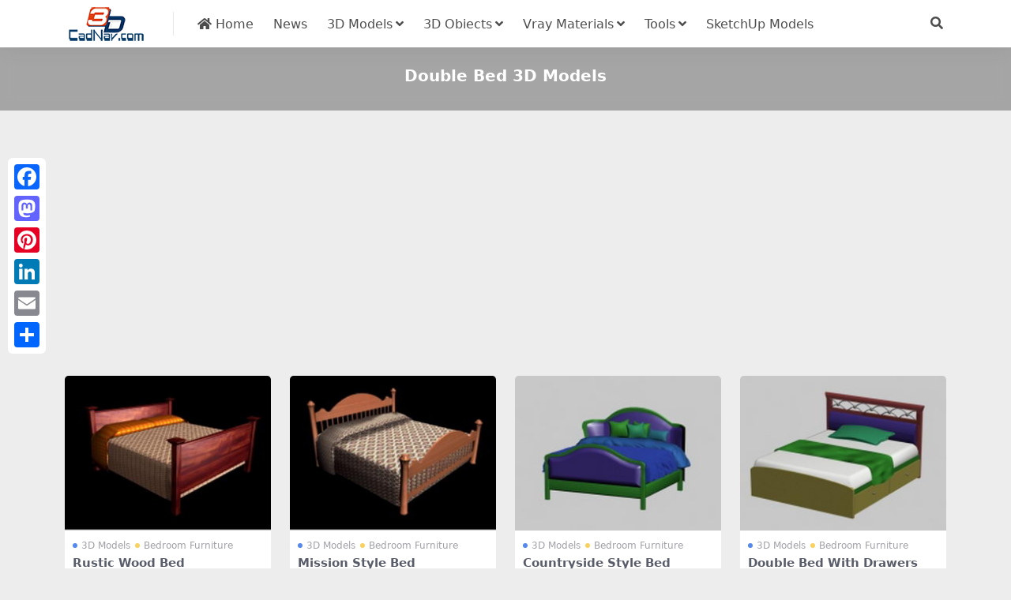

--- FILE ---
content_type: text/html; charset=utf-8
request_url: https://www.cadnav.com/3d/double-bed.html
body_size: 4908
content:
<!DOCTYPE html>
<html lang="en" data-bs-theme="light">
<head>
<meta http-equiv="Content-Type" content="text/html; charset=UTF-8">
<meta name="viewport" content="width=device-width, initial-scale=1, minimum-scale=1, maximum-scale=1">
<link rel="profile" href="https://gmpg.org/xfn/11">
<title>Double Bed 3D Models Free Download - CadNav</title>
<meta name="keywords" content="Double Bed,3d models,3d files,3d objects,cad models"/>
<meta name="description" content="3D Double Bed models download , free Double Bed 3d models and 3d objects for 3d visualization, 3d modeling, animation and 3d games, AR, VR, 3d rendering and any other field related to 3D design." />
<meta name="robots" content="index, follow">
<link href="/favicon.ico"" rel="icon">
<meta property="og:locale" content="en" />
<meta property="og:type" content="article" />
<meta property="og:title" content="Double Bed 3d model free download" />
<meta property="og:description" content="3D Double Bed models download, free Double Bed 3d models and 3d objects for 3d visualization, 3d modeling, animation and 3d games, AR, VR, 3d rendering and any other field related to 3D design." />
<meta property="og:url" content="https://www.cadnav.com/3d/double-bed.html" />
<meta property="og:site_name" content="CadNav" />
<meta name="twitter:card" content="summary_large_image" />
<style type="text/css">.navbar .nav-list a:hover,.entry-tags a:hover,.navbar .nav-list > .menu-item.current-menu-item > a {color:#F26532;}</style>
<link rel="dns-prefetch" href="//ajax.googleapis.com" />
<link rel="dns-prefetch" href="//cdnjs.cloudflare.com" />
<link rel="dns-prefetch" href="//www.googletagmanager.com" />
<link rel="stylesheet" id="csf-fa5-css" href="https://cdnjs.cloudflare.com/ajax/libs/font-awesome/5.15.4/css/all.min.css" media="all">
<link rel="stylesheet" id="csf-fa5-v4-shims-css" href="https://cdnjs.cloudflare.com/ajax/libs/font-awesome/5.15.4/css/v4-shims.min.css" media="all">
<link rel="stylesheet" id="main-css" href="https://static.cadnav.com/v4/css/main.min.css" media="all">
<script src="https://cdnjs.cloudflare.com/ajax/libs/jquery/3.6.4/jquery.min.js" id="jquery-js" type="0385429772125ecbfccc0a02-text/javascript"></script>
<script async src="https://pagead2.googlesyndication.com/pagead/js/adsbygoogle.js?client=ca-pub-4547325786643611" crossorigin="anonymous" type="0385429772125ecbfccc0a02-text/javascript"></script>
<script async src="https://www.googletagmanager.com/gtag/js?id=G-NM6B2HKNMN" type="0385429772125ecbfccc0a02-text/javascript"></script>
<script type="0385429772125ecbfccc0a02-text/javascript">
  window.dataLayer = window.dataLayer || [];
  function gtag(){dataLayer.push(arguments);}
  gtag('js', new Date());
  gtag('config', 'G-NM6B2HKNMN');
</script>
</head>
<body>
<header class="site-header navbar-sticky">
<div class="container">
	<div class="navbar">
	    <div class="logo-wrapper"><a href="https://www.cadnav.com/"><img class="logo regular" src="https://static.cadnav.com/v4/logo.png" alt="cadnav"></a></div>
	    <div class="sep"></div>	      
	    <nav class="main-menu d-none d-lg-block">
	        <ul id="header-navbar" class="nav-list">
				<li class="menu-item"><a href="https://www.cadnav.com/"><i class="fas fa-home"></i> Home</a></li>
				<li class="menu-item"><a href="https://www.cadnav.com/news/">News</a></li>
				<li class="menu-item menu-item-has-children"><a href="https://www.cadnav.com/3d-models/">3D Models</a>
					<ul class="sub-menu">
						<li class="menu-item"><a href="https://www.cadnav.com/3d-models/aircraft/">Aircraft</a></li>
						<li class="menu-item"><a href="https://www.cadnav.com/3d-models/animal/">Animals</a></li>
						<li class="menu-item"><a href="https://www.cadnav.com/3d-models/architectural/">Architectural Exterior</a></li>
						<li class="menu-item"><a href="https://www.cadnav.com/3d-models/street/">Road Elements</a></li>
						<li class="menu-item"><a href="https://www.cadnav.com/3d-models/electric/">Electronics</a></li>
						<li class="menu-item"><a href="https://www.cadnav.com/3d-models/foods/">Food / Drink</a></li>
						<li class="menu-item"><a href="https://www.cadnav.com/3d-models/furniture/">Furniture</a></li>
						<li class="menu-item"><a href="https://www.cadnav.com/3d-models/cg/">Game Development</a></li>
						<li class="menu-item"><a href="https://www.cadnav.com/3d-models/garden/">Landscape Design</a></li>
						<li class="menu-item"><a href="https://www.cadnav.com/3d-models/hospital/">Hospital / Medical</a></li>
						<li class="menu-item"><a href="https://www.cadnav.com/3d-models/human/">Human / Character</a></li>
						<li class="menu-item"><a href="https://www.cadnav.com/3d-models/industrial/">Industrial Design</a></li>
						<li class="menu-item"><a href="https://www.cadnav.com/3d-models/kitchen/">Kitchen Equipment</a></li>
						<li class="menu-item"><a href="https://www.cadnav.com/3d-models/lamp/">Light Fixture</a></li>
						<li class="menu-item"><a href="https://www.cadnav.com/3d-models/plant/">Plant / Tree</a></li>
						<li class="menu-item"><a href="https://www.cadnav.com/3d-models/sports/">Sports / Hobby</a></li>
						<li class="menu-item"><a href="https://www.cadnav.com/3d-models/vehicle/">Vehicle</a></li>
						<li class="menu-item"><a href="https://www.cadnav.com/3d-models/watercraft/">Watercraft</a></li>
						<li class="menu-item"><a href="https://www.cadnav.com/3d-models/weapons/">Military Weapons</a></li>
						<li class="menu-item"><a href="https://www.cadnav.com/3d-models/">More...</a></li>
					</ul>
				</li>
				<li class="menu-item menu-item-has-children"><a>3D Obiects</a>
					<ul class="sub-menu">
						<li class="menu-item"><a href="https://www.cadnav.com/3d-models/sort-14.html">3D Max(.max)</a></li>
						<li class="menu-item"><a href="https://www.cadnav.com/3d-models/sort-15.html">3D Studio(.3ds)</a></li>
						<li class="menu-item"><a href="https://www.cadnav.com/3d-models/sort-17.html">OBJ(.obj)</a></li>
						<li class="menu-item"><a href="https://www.cadnav.com/3d-models/sort-24.html">Maya(.ma, .mb)</a></li>
						<li class="menu-item"><a href="https://www.cadnav.com/3d-models/sort-25.html">Cinema 4D(.c4d)</a></li>
						<li class="menu-item"><a href="https://www.cadnav.com/3d-models/sort-27.html">FBX(.fbx)</a></li>
						<li class="menu-item"><a href="https://www.cadnav.com/3d-models/sort-16.html">Blender(.blend)</a></li>
						<li class="menu-item"><a href="https://www.cadnav.com/3d-models/sort-18.html">DXF(.dxf)</a></li>
						<li class="menu-item"><a href="https://www.cadnav.com/3d-models/sort-19.html">Zmodeler(.z3d)</a></li>
						<li class="menu-item"><a href="https://www.cadnav.com/3d-models/sort-20.html">AutoCAD(.dwg)</a></li>
						<li class="menu-item"><a href="https://www.cadnav.com/3d-models/sort-21.html">Collada(.dae)</a></li>
						<li class="menu-item"><a href="https://www.cadnav.com/3d-models/sort-23.html">Lightwave(.lwo,.lws)</a></li>
						<li class="menu-item"><a href="https://www.cadnav.com/3d-models/sort-30.html">Rhino3D(.3dm)</a></li>
						<li class="menu-item"><a href="https://www.cadnav.com/3d-models/sort-32.html">Zbrush(.ztl)</a></li>
						<li class="menu-item"><a href="https://www.cadnav.com/3d-models/sort-31.html">MilkShape(.ms3d)</a></li>
						<li class="menu-item"><a href="https://www.cadnav.com/3d-models/sort-29.html">Universal3D (.u3d)</a></li>
						<li class="menu-item"><a href="https://www.cadnav.com/3d-models/sort-26.html">Softimage(.xsi)</a></li>
					</ul>
				</li>

				<li class="menu-item menu-item-has-children"><a href="https://www.cadnav.com/vray-materials/">Vray Materials</a>
					<ul class="sub-menu">
						<li class="menu-item"><a href="https://www.cadnav.com/vray-materials/architecture/">Architecture</a></li>
						<li class="menu-item"><a href="https://www.cadnav.com/vray-materials/automotive/">Automotive</a></li>
						<li class="menu-item"><a href="https://www.cadnav.com/vray-materials/cloth/">Cloth & Fabric</a></li>
						<li class="menu-item"><a href="https://www.cadnav.com/vray-materials/foods/">Foods</a></li>
						<li class="menu-item"><a href="https://www.cadnav.com/vray-materials/glass/">Glass</a></li>
						<li class="menu-item"><a href="https://www.cadnav.com/vray-materials/leather/">Leather & Fur</a></li>
						<li class="menu-item"><a href="https://www.cadnav.com/vray-materials/liquid/">Liquid</a></li>
						<li class="menu-item"><a href="https://www.cadnav.com/vray-materials/metal/">Metal</a></li>
						<li class="menu-item"><a href="https://www.cadnav.com/vray-materials/paint/">Paint</a></li>
						<li class="menu-item"><a href="https://www.cadnav.com/vray-materials/plants/">Plant</a></li>
						<li class="menu-item"><a href="https://www.cadnav.com/vray-materials/plastic/">Plastic</a></li>
						<li class="menu-item"><a href="https://www.cadnav.com/vray-materials/stone/">Stone</a></li>
						<li class="menu-item"><a href="https://www.cadnav.com/vray-materials/transparent/">Transparent</a></li>
						<li class="menu-item"><a href="https://www.cadnav.com/vray-materials/wood/">Wood</a></li>
						<li class="menu-item"><a href="https://www.cadnav.com/vray-materials/">More...</a></li>
					</ul>
				</li>
				<li class="menu-item menu-item-has-children"><a href="#">Tools</a>
					<ul class="sub-menu">
						<li class="menu-item"><a href="https://www.cadnav.com/software/">Software</a></li>
						<li class="menu-item"><a href="https://www.cadnav.com/plugins/">Plugins & Extensions</a></li>
					</ul>
				</li>
				<li class="menu-item"><a href="https://www.sketchupbox.com/" target="_blank">SketchUp Models</a></li>				
			</ul>	      
		</nav>

	    <div class="actions"><!-- **************** MOBILE MENU **************** -->
			<span class="action-btn toggle-search" rel="nofollow noopener noreferrer" title="search"><i class="fas fa-search"></i></span>
	        <div class="burger d-flex d-lg-none"><i class="fas fa-bars"></i></div>
		</div>
	     <div class="navbar-search">
		 	<div class="search-form">
			<script async src="https://cse.google.com/cse.js?cx=partner-pub-4547325786643611:5216995927" type="0385429772125ecbfccc0a02-text/javascript"></script>
			<div class="gcse-searchbox-only"></div>
			</div>
		</div>
	</div>
</div>
</header>
<div class="header-gap"></div>
<main>
<div class="archive-hero text-center">
	<div class="archive-hero-bg lazy"></div>
	<div class="container py-2 py-md-4"><h1 class="archive-title mb-2">Double Bed 3D Models</h1></div>
</div>
<section class="container">
	<div class="site-addswarp pc top">
		<script async src="https://pagead2.googlesyndication.com/pagead/js/adsbygoogle.js?client=ca-pub-4547325786643611" crossorigin="anonymous" type="0385429772125ecbfccc0a02-text/javascript"></script>
<ins class="adsbygoogle"
     style="display:block"
     data-ad-client="ca-pub-4547325786643611"
     data-ad-slot="0298344105"
     data-ad-format="auto"
     data-full-width-responsive="true"></ins>
<script type="0385429772125ecbfccc0a02-text/javascript">
     (adsbygoogle = window.adsbygoogle || []).push({});
</script>
	</div>
	<div class="posts-warp row row-cols-2 row-cols-md-3 row-cols-lg-4 g-2 g-md-3 g-lg-4"><div class="col">
			<article class="post-item item-grid">
			<div class="entry-media ratio ratio-4x3">
				<a class="media-img lazy bg-cover bg-center" href="https://www.cadnav.com/3d-models/model-24913.html" title="Rustic Wood Bed 3d model download" data-bg="https://img.cadnav.com/allimg/150401/1-1504011233040-L.jpg"></a>
			</div>

			<div class="entry-wrapper">
				<div class="entry-cat-dot"><a href="https://www.cadnav.com/3d-models/">3D Models</a> <a href='https://www.cadnav.com/3d-models/furniture/bedroom/'>Bedroom Furniture</a></div>
				<h2 class="entry-title"><a target="" href="https://www.cadnav.com/3d-models/model-24913.html">Rustic Wood Bed</a></h2>
			</div>
			</article>
		</div>
		<div class="col">
			<article class="post-item item-grid">
			<div class="entry-media ratio ratio-4x3">
				<a class="media-img lazy bg-cover bg-center" href="https://www.cadnav.com/3d-models/model-24911.html" title="Mission Style Bed 3d model download" data-bg="https://img.cadnav.com/allimg/150401/1-1504011211540-L.jpg"></a>
			</div>

			<div class="entry-wrapper">
				<div class="entry-cat-dot"><a href="https://www.cadnav.com/3d-models/">3D Models</a> <a href='https://www.cadnav.com/3d-models/furniture/bedroom/'>Bedroom Furniture</a></div>
				<h2 class="entry-title"><a target="" href="https://www.cadnav.com/3d-models/model-24911.html">Mission Style Bed</a></h2>
			</div>
			</article>
		</div>
		<div class="col">
			<article class="post-item item-grid">
			<div class="entry-media ratio ratio-4x3">
				<a class="media-img lazy bg-cover bg-center" href="https://www.cadnav.com/3d-models/model-18077.html" title="Countryside Style Bed 3d model download" data-bg="https://img.cadnav.com/allimg/140701/1-140F11449300-L.jpg"></a>
			</div>

			<div class="entry-wrapper">
				<div class="entry-cat-dot"><a href="https://www.cadnav.com/3d-models/">3D Models</a> <a href='https://www.cadnav.com/3d-models/furniture/bedroom/'>Bedroom Furniture</a></div>
				<h2 class="entry-title"><a target="" href="https://www.cadnav.com/3d-models/model-18077.html">Countryside Style Bed</a></h2>
			</div>
			</article>
		</div>
		<div class="col">
			<article class="post-item item-grid">
			<div class="entry-media ratio ratio-4x3">
				<a class="media-img lazy bg-cover bg-center" href="https://www.cadnav.com/3d-models/model-18076.html" title="Double Bed With Drawers 3d model download" data-bg="https://img.cadnav.com/allimg/140701/1-140F11442020-L.jpg"></a>
			</div>

			<div class="entry-wrapper">
				<div class="entry-cat-dot"><a href="https://www.cadnav.com/3d-models/">3D Models</a> <a href='https://www.cadnav.com/3d-models/furniture/bedroom/'>Bedroom Furniture</a></div>
				<h2 class="entry-title"><a target="" href="https://www.cadnav.com/3d-models/model-18076.html">Double Bed With Drawers</a></h2>
			</div>
			</article>
		</div>
		<div class="col" style="max-height:280px;"><script async src="https://pagead2.googlesyndication.com/pagead/js/adsbygoogle.js?client=ca-pub-4547325786643611" crossorigin="anonymous" type="0385429772125ecbfccc0a02-text/javascript"></script>
<ins class="adsbygoogle"
     style="display:block"
     data-ad-format="fluid"
     data-ad-layout-key="+17+s7-1g-3f+bt"
     data-ad-client="ca-pub-4547325786643611"
     data-ad-slot="4030095294"></ins>
<script type="0385429772125ecbfccc0a02-text/javascript">
     (adsbygoogle = window.adsbygoogle || []).push({});
</script></div><div class="col">
			<article class="post-item item-grid">
			<div class="entry-media ratio ratio-4x3">
				<a class="media-img lazy bg-cover bg-center" href="https://www.cadnav.com/3d-models/model-18075.html" title="Retro Double Bed 3d model download" data-bg="https://img.cadnav.com/allimg/140701/1-140F11435440-L.jpg"></a>
			</div>

			<div class="entry-wrapper">
				<div class="entry-cat-dot"><a href="https://www.cadnav.com/3d-models/">3D Models</a> <a href='https://www.cadnav.com/3d-models/furniture/bedroom/'>Bedroom Furniture</a></div>
				<h2 class="entry-title"><a target="" href="https://www.cadnav.com/3d-models/model-18075.html">Retro Double Bed</a></h2>
			</div>
			</article>
		</div>
		<div class="col">
			<article class="post-item item-grid">
			<div class="entry-media ratio ratio-4x3">
				<a class="media-img lazy bg-cover bg-center" href="https://www.cadnav.com/3d-models/model-18074.html" title="Contemporary Double Bed 3d model download" data-bg="https://img.cadnav.com/allimg/140701/1-140F11431080-L.jpg"></a>
			</div>

			<div class="entry-wrapper">
				<div class="entry-cat-dot"><a href="https://www.cadnav.com/3d-models/">3D Models</a> <a href='https://www.cadnav.com/3d-models/furniture/bedroom/'>Bedroom Furniture</a></div>
				<h2 class="entry-title"><a target="" href="https://www.cadnav.com/3d-models/model-18074.html">Contemporary Double Bed</a></h2>
			</div>
			</article>
		</div>
		<div class="col">
			<article class="post-item item-grid">
			<div class="entry-media ratio ratio-4x3">
				<a class="media-img lazy bg-cover bg-center" href="https://www.cadnav.com/3d-models/model-18069.html" title="Double Bed Design 3d model download" data-bg="https://img.cadnav.com/allimg/140630/1-1406301R4300-L.jpg"></a>
			</div>

			<div class="entry-wrapper">
				<div class="entry-cat-dot"><a href="https://www.cadnav.com/3d-models/">3D Models</a> <a href='https://www.cadnav.com/3d-models/furniture/bedroom/'>Bedroom Furniture</a></div>
				<h2 class="entry-title"><a target="" href="https://www.cadnav.com/3d-models/model-18069.html">Double Bed Design</a></h2>
			</div>
			</article>
		</div>
		<div class="col">
			<article class="post-item item-grid">
			<div class="entry-media ratio ratio-4x3">
				<a class="media-img lazy bg-cover bg-center" href="https://www.cadnav.com/3d-models/model-18035.html" title="Double Bed With Decorative Headboard 3d model download" data-bg="https://img.cadnav.com/allimg/140629/1-1406291H6440-L.jpg"></a>
			</div>

			<div class="entry-wrapper">
				<div class="entry-cat-dot"><a href="https://www.cadnav.com/3d-models/">3D Models</a> <a href='https://www.cadnav.com/3d-models/furniture/bedroom/'>Bedroom Furniture</a></div>
				<h2 class="entry-title"><a target="" href="https://www.cadnav.com/3d-models/model-18035.html">Double Bed With Decorative Headboard</a></h2>
			</div>
			</article>
		</div>
		<div class="col" style="max-height:280px;"><script async src="https://pagead2.googlesyndication.com/pagead/js/adsbygoogle.js?client=ca-pub-4547325786643611" crossorigin="anonymous" type="0385429772125ecbfccc0a02-text/javascript"></script>
<ins class="adsbygoogle"
     style="display:block"
     data-ad-format="fluid"
     data-ad-layout-key="+17+s7-1g-3f+bt"
     data-ad-client="ca-pub-4547325786643611"
     data-ad-slot="4030095294"></ins>
<script type="0385429772125ecbfccc0a02-text/javascript">
     (adsbygoogle = window.adsbygoogle || []).push({});
</script></div><div class="col">
			<article class="post-item item-grid">
			<div class="entry-media ratio ratio-4x3">
				<a class="media-img lazy bg-cover bg-center" href="https://www.cadnav.com/3d-models/model-18033.html" title="Modern Double Platform Bed 3d model download" data-bg="https://img.cadnav.com/allimg/140629/1-1406291G9540-L.jpg"></a>
			</div>

			<div class="entry-wrapper">
				<div class="entry-cat-dot"><a href="https://www.cadnav.com/3d-models/">3D Models</a> <a href='https://www.cadnav.com/3d-models/furniture/bedroom/'>Bedroom Furniture</a></div>
				<h2 class="entry-title"><a target="" href="https://www.cadnav.com/3d-models/model-18033.html">Modern Double Platform Bed</a></h2>
			</div>
			</article>
		</div>
		<div class="col">
			<article class="post-item item-grid">
			<div class="entry-media ratio ratio-4x3">
				<a class="media-img lazy bg-cover bg-center" href="https://www.cadnav.com/3d-models/model-17687.html" title="Modern Double Bed 3d model download" data-bg="https://img.cadnav.com/allimg/140622/1-1406221501560-L.jpg"></a>
			</div>

			<div class="entry-wrapper">
				<div class="entry-cat-dot"><a href="https://www.cadnav.com/3d-models/">3D Models</a> <a href='https://www.cadnav.com/3d-models/furniture/bedroom/'>Bedroom Furniture</a></div>
				<h2 class="entry-title"><a target="" href="https://www.cadnav.com/3d-models/model-17687.html">Modern Double Bed</a></h2>
			</div>
			</article>
		</div>
		<div class="col">
			<article class="post-item item-grid">
			<div class="entry-media ratio ratio-4x3">
				<a class="media-img lazy bg-cover bg-center" href="https://www.cadnav.com/3d-models/model-17678.html" title="Hand-carved Bed 3d model download" data-bg="https://img.cadnav.com/allimg/140622/1-140622124R30-L.jpg"></a>
			</div>

			<div class="entry-wrapper">
				<div class="entry-cat-dot"><a href="https://www.cadnav.com/3d-models/">3D Models</a> <a href='https://www.cadnav.com/3d-models/furniture/bedroom/'>Bedroom Furniture</a></div>
				<h2 class="entry-title"><a target="" href="https://www.cadnav.com/3d-models/model-17678.html">Hand-carved Bed</a></h2>
			</div>
			</article>
		</div>
		<div class="col">
			<article class="post-item item-grid">
			<div class="entry-media ratio ratio-4x3">
				<a class="media-img lazy bg-cover bg-center" href="https://www.cadnav.com/3d-models/model-17675.html" title="Wood Double Platform Bed 3d model download" data-bg="https://img.cadnav.com/allimg/140621/1-1406212305390-L.jpg"></a>
			</div>

			<div class="entry-wrapper">
				<div class="entry-cat-dot"><a href="https://www.cadnav.com/3d-models/">3D Models</a> <a href='https://www.cadnav.com/3d-models/furniture/bedroom/'>Bedroom Furniture</a></div>
				<h2 class="entry-title"><a target="" href="https://www.cadnav.com/3d-models/model-17675.html">Wood Double Platform Bed</a></h2>
			</div>
			</article>
		</div>
		<div class="col" style="max-height:280px;"><script async src="https://pagead2.googlesyndication.com/pagead/js/adsbygoogle.js?client=ca-pub-4547325786643611" crossorigin="anonymous" type="0385429772125ecbfccc0a02-text/javascript"></script>
<ins class="adsbygoogle"
     style="display:block"
     data-ad-format="fluid"
     data-ad-layout-key="+17+s7-1g-3f+bt"
     data-ad-client="ca-pub-4547325786643611"
     data-ad-slot="4030095294"></ins>
<script type="0385429772125ecbfccc0a02-text/javascript">
     (adsbygoogle = window.adsbygoogle || []).push({});
</script></div><div class="col">
			<article class="post-item item-grid">
			<div class="entry-media ratio ratio-4x3">
				<a class="media-img lazy bg-cover bg-center" href="https://www.cadnav.com/3d-models/model-15978.html" title="Full Bed And Nightstands 3d model download" data-bg="https://img.cadnav.com/allimg/140516/1-1405160236490-L.jpg"></a>
			</div>

			<div class="entry-wrapper">
				<div class="entry-cat-dot"><a href="https://www.cadnav.com/3d-models/">3D Models</a> <a href='https://www.cadnav.com/3d-models/furniture/bedroom/'>Bedroom Furniture</a></div>
				<h2 class="entry-title"><a target="" href="https://www.cadnav.com/3d-models/model-15978.html">Full Bed And Nightstands</a></h2>
			</div>
			</article>
		</div>
		<div class="col">
			<article class="post-item item-grid">
			<div class="entry-media ratio ratio-4x3">
				<a class="media-img lazy bg-cover bg-center" href="https://www.cadnav.com/3d-models/model-15960.html" title="Queen Size Modern Bed 3d model download" data-bg="https://img.cadnav.com/allimg/140515/1-1405152315430-L.jpg"></a>
			</div>

			<div class="entry-wrapper">
				<div class="entry-cat-dot"><a href="https://www.cadnav.com/3d-models/">3D Models</a> <a href='https://www.cadnav.com/3d-models/furniture/bedroom/'>Bedroom Furniture</a></div>
				<h2 class="entry-title"><a target="" href="https://www.cadnav.com/3d-models/model-15960.html">Queen Size Modern Bed</a></h2>
			</div>
			</article>
		</div>
		<div class="col">
			<article class="post-item item-grid">
			<div class="entry-media ratio ratio-4x3">
				<a class="media-img lazy bg-cover bg-center" href="https://www.cadnav.com/3d-models/model-15959.html" title="Modern Platform Bed With Nightstand 3d model download" data-bg="https://img.cadnav.com/allimg/140515/1-140515230I40-L.jpg"></a>
			</div>

			<div class="entry-wrapper">
				<div class="entry-cat-dot"><a href="https://www.cadnav.com/3d-models/">3D Models</a> <a href='https://www.cadnav.com/3d-models/furniture/bedroom/'>Bedroom Furniture</a></div>
				<h2 class="entry-title"><a target="" href="https://www.cadnav.com/3d-models/model-15959.html">Modern Platform Bed With Nightstand</a></h2>
			</div>
			</article>
		</div>
		<div class="col">
			<article class="post-item item-grid">
			<div class="entry-media ratio ratio-4x3">
				<a class="media-img lazy bg-cover bg-center" href="https://www.cadnav.com/3d-models/model-15957.html" title="Green Bed With Nightstands 3d model download" data-bg="https://img.cadnav.com/allimg/140515/1-1405152254550-L.jpg"></a>
			</div>

			<div class="entry-wrapper">
				<div class="entry-cat-dot"><a href="https://www.cadnav.com/3d-models/">3D Models</a> <a href='https://www.cadnav.com/3d-models/furniture/bedroom/'>Bedroom Furniture</a></div>
				<h2 class="entry-title"><a target="" href="https://www.cadnav.com/3d-models/model-15957.html">Green Bed With Nightstands</a></h2>
			</div>
			</article>
		</div>
		<div class="col" style="max-height:280px;"><script async src="https://pagead2.googlesyndication.com/pagead/js/adsbygoogle.js?client=ca-pub-4547325786643611" crossorigin="anonymous" type="0385429772125ecbfccc0a02-text/javascript"></script>
<ins class="adsbygoogle"
     style="display:block"
     data-ad-format="fluid"
     data-ad-layout-key="+17+s7-1g-3f+bt"
     data-ad-client="ca-pub-4547325786643611"
     data-ad-slot="4030095294"></ins>
<script type="0385429772125ecbfccc0a02-text/javascript">
     (adsbygoogle = window.adsbygoogle || []).push({});
</script></div>
	</div>
	<div class="site-addswarp pc bottum">
		<script async src="https://pagead2.googlesyndication.com/pagead/js/adsbygoogle.js?client=ca-pub-4547325786643611" crossorigin="anonymous" type="0385429772125ecbfccc0a02-text/javascript"></script>
<ins class="adsbygoogle"
     style="display:block"
     data-ad-client="ca-pub-4547325786643611"
     data-ad-slot="1301679359"
     data-ad-format="auto"
     data-full-width-responsive="true"></ins>
<script type="0385429772125ecbfccc0a02-text/javascript">
     (adsbygoogle = window.adsbygoogle || []).push({});
</script>
	</div>
	<div class="pageinfo"> <span class="current">1</span>
<a href='double-bed-2.html'>2</a>
<a href='double-bed-3.html'>3</a>
<a href='double-bed-4.html'>4</a>
 <a href='double-bed-2.html'>Next</a>
 </div>
	<div class="card"><h3>Other 3D Models</h3><div class="entry-tags"><a href="https://www.cadnav.com/3d/cartoon-animals.html" title="Cartoon animals 3d model">Cartoon animals</a><a href="https://www.cadnav.com/3d/junior-bed.html" title="Junior bed 3d model">Junior bed</a><a href="https://www.cadnav.com/3d/waste-container.html" title="Waste container 3d model">Waste container</a><a href="https://www.cadnav.com/3d/merchant-vessel.html" title="Merchant vessel 3d model">Merchant vessel</a><a href="https://www.cadnav.com/3d/baby-toys.html" title="Baby Toys 3d model">Baby Toys</a><a href="https://www.cadnav.com/3d/servant.html" title="Servant 3d model">Servant</a><a href="https://www.cadnav.com/3d/garden-decorations.html" title="Garden decorations 3d model">Garden decorations</a><a href="https://www.cadnav.com/3d/mermaid.html" title="Mermaid 3d model">Mermaid</a><a href="https://www.cadnav.com/3d/biscuit.html" title="Biscuit 3d model">Biscuit</a><a href="https://www.cadnav.com/3d/end-table.html" title="End table 3d model">End table</a><a href="https://www.cadnav.com/3d/planetarium.html" title="Planetarium 3d model">Planetarium</a><a href="https://www.cadnav.com/3d/ostrich.html" title="Ostrich 3d model">Ostrich</a><a href="https://www.cadnav.com/3d/stovetop.html" title="Stovetop 3d model">Stovetop</a><a href="https://www.cadnav.com/3d/goods-train.html" title="Goods train 3d model">Goods train</a><a href="https://www.cadnav.com/3d/medical-device.html" title="Medical device 3d model">Medical device</a><a href="https://www.cadnav.com/3d/road-fence.html" title="Road fence 3d model">Road fence</a><a href="https://www.cadnav.com/3d/hydraulic-construction.html" title="Hydraulic construction 3d model">Hydraulic construction</a><a href="https://www.cadnav.com/3d/injection.html" title="Injection 3d model">Injection</a><a href="https://www.cadnav.com/3d/fish.html" title="Fish 3d model">Fish</a><a href="https://www.cadnav.com/3d/cowboy.html" title="Cowboy 3d model">Cowboy</a><a href="https://www.cadnav.com/3d/pedal-boat.html" title="Pedal Boat 3d model">Pedal Boat</a><a href="https://www.cadnav.com/3d/kitchen-scale.html" title="Kitchen scale 3d model">Kitchen scale</a><a href="https://www.cadnav.com/3d/lounge-chair.html" title="Lounge Chair 3d model">Lounge Chair</a><a href="https://www.cadnav.com/3d/ford.html" title="Ford 3d model">Ford</a><a href="https://www.cadnav.com/3d/mulberry.html" title="Mulberry 3d model">Mulberry</a><a href="https://www.cadnav.com/3d/tank.html" title="Tank 3d model">Tank</a><a href="https://www.cadnav.com/3d/seasoning-bottle.html" title="Seasoning Bottle 3d model">Seasoning Bottle</a><a href="https://www.cadnav.com/3d/elemental-creature.html" title="Elemental creature 3d model">Elemental creature</a><a href="https://www.cadnav.com/3d/aston-martin.html" title="Aston Martin 3d model">Aston Martin</a><a href="https://www.cadnav.com/3d/bass-guitar.html" title="Bass guitar 3d model">Bass guitar</a><a href="https://www.cadnav.com/3d/violin.html" title="Violin 3d model">Violin</a><a href="https://www.cadnav.com/3d/eggs.html" title="Eggs 3d model">Eggs</a><a href="https://www.cadnav.com/3d/computer-desk.html" title="Computer desk 3d model">Computer desk</a><a href="https://www.cadnav.com/3d/salon-chair.html" title="Salon chair 3d model">Salon chair</a><a href="https://www.cadnav.com/3d/kitchen-furniture.html" title="Kitchen Furniture 3d model">Kitchen Furniture</a><a href="https://www.cadnav.com/3d/dinner-table.html" title="Dinner table 3d model">Dinner table</a><a href="https://www.cadnav.com/3d/sofa-pillow.html" title="Sofa pillow 3d model">Sofa pillow</a><a href="https://www.cadnav.com/3d/samurai.html" title="Samurai 3d model">Samurai</a><a href="https://www.cadnav.com/3d/table-light.html" title="Table light 3d model">Table light</a><a href="https://www.cadnav.com/3d/platform-shoes.html" title="Platform shoes 3d model">Platform shoes</a></div></div>
</section>
</main>
<footer class="site-footer py-md-4 py-2 mt-2 mt-md-4">
	<div class="container">		
		<div class="text-center small w-100">
			<div><a href="https://www.cadnav.com/" >Home</a> | <a href="https://www.cadnav.com/3d-models/" >3D Model Download</a> | <a href="https://www.cadnav.com/section/about.html" rel="nofollow">About Us</a> | <a href="https://www.cadnav.com/section/privacy.html" rel="nofollow">Privacy Policy</a>  | <a href="https://www.cadnav.com/section/advertising.html" rel="nofollow">Advertising</a></div>
			<div>Copyright © CadNav 2024 All rights reserved. <a href="https://www.cadnav.com/">3D models & CAD model library</a> - 3d resource for graphic designers and 3D artists.</div>
		</div>
	</div>
</footer>
<div class="a2a_kit a2a_kit_size_32 a2a_floating_style a2a_vertical_style" style="margin-left:10px; top:200px;">
        <a class="a2a_button_facebook"></a>
        <a class="a2a_button_mastodon"></a>
        <a class="a2a_button_pinterest"></a>
		<a class="a2a_button_linkedin"></a>
		<a class="a2a_button_email"></a>
        <a class="a2a_dd" href="https://www.addtoany.com/share"></a>
</div>    
<script async src="https://static.addtoany.com/menu/page.js" type="0385429772125ecbfccc0a02-text/javascript"></script>
<div class="dimmer"></div>
<div class="off-canvas">
  <div class="canvas-close"><i class="fas fa-times"></i></div>  
  <div class="logo-wrapper"><a href="https://www.cadnav.com/"><img class="logo regular" src="https://static.cadnav.com/v4/logo.png" alt="cadnav"></a></div> 
  <div class="mobile-menu d-block d-lg-none"></div>
</div>
<script src="https://static.cadnav.com/v4/js/vendor.min.js" id="vendor-js" type="0385429772125ecbfccc0a02-text/javascript"></script>
<script src="https://static.cadnav.com/v4/js/main.min.js" id="main-js" type="0385429772125ecbfccc0a02-text/javascript"></script>
<script src="/cdn-cgi/scripts/7d0fa10a/cloudflare-static/rocket-loader.min.js" data-cf-settings="0385429772125ecbfccc0a02-|49" defer></script><script defer src="https://static.cloudflareinsights.com/beacon.min.js/vcd15cbe7772f49c399c6a5babf22c1241717689176015" integrity="sha512-ZpsOmlRQV6y907TI0dKBHq9Md29nnaEIPlkf84rnaERnq6zvWvPUqr2ft8M1aS28oN72PdrCzSjY4U6VaAw1EQ==" data-cf-beacon='{"version":"2024.11.0","token":"f482e5226ed34fab84cef477f3e6ff79","r":1,"server_timing":{"name":{"cfCacheStatus":true,"cfEdge":true,"cfExtPri":true,"cfL4":true,"cfOrigin":true,"cfSpeedBrain":true},"location_startswith":null}}' crossorigin="anonymous"></script>
</body></html>

--- FILE ---
content_type: text/html; charset=utf-8
request_url: https://www.google.com/recaptcha/api2/aframe
body_size: 113
content:
<!DOCTYPE HTML><html><head><meta http-equiv="content-type" content="text/html; charset=UTF-8"></head><body><script nonce="Aaoa-F9qwJC9EeQ6ZyJUgA">/** Anti-fraud and anti-abuse applications only. See google.com/recaptcha */ try{var clients={'sodar':'https://pagead2.googlesyndication.com/pagead/sodar?'};window.addEventListener("message",function(a){try{if(a.source===window.parent){var b=JSON.parse(a.data);var c=clients[b['id']];if(c){var d=document.createElement('img');d.src=c+b['params']+'&rc='+(localStorage.getItem("rc::a")?sessionStorage.getItem("rc::b"):"");window.document.body.appendChild(d);sessionStorage.setItem("rc::e",parseInt(sessionStorage.getItem("rc::e")||0)+1);localStorage.setItem("rc::h",'1768782769260');}}}catch(b){}});window.parent.postMessage("_grecaptcha_ready", "*");}catch(b){}</script></body></html>